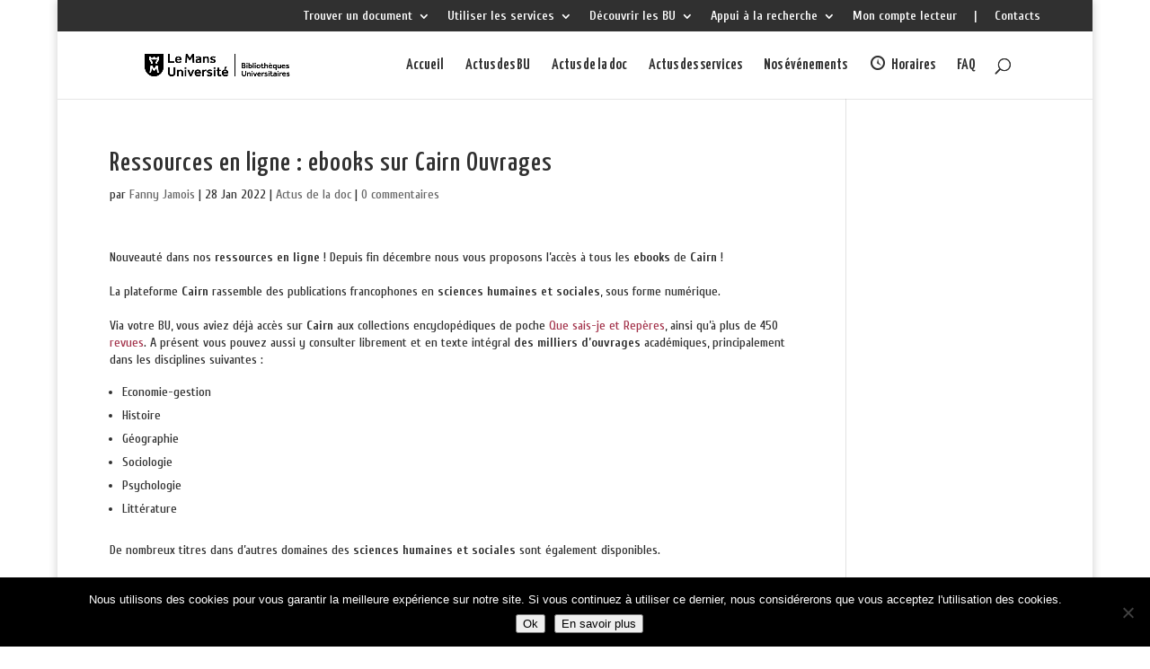

--- FILE ---
content_type: text/css
request_url: http://www.bumaine.fr/wp-content/plugins/floating-social-media-icon/css/style.css?v=4.3.5&ver=b77a1a0e4f8911acc668d0448bd41d85
body_size: 262
content:
#divBottomRight
{
position:absolute;
z-index:10000;
/* min-width: 142px; */
}
#divBottomRight img, #acurax_si_simple img, #short_code_si_icon img
{
margin-left:1px;
border:0px !important;
background:none !important;
box-shadow:none !important;
}
#divBottomRight img:hover, #acurax_si_simple img:hover, #short_code_si_icon img:hover
{
opacity:0.8;
}
#short_code_si_icon a,#divBottomRight a,#divBottomRight a:focus,#short_code_si_icon a:focus {
    border: 0px;
	outline: none;
}

--- FILE ---
content_type: text/css
request_url: http://www.bumaine.fr/wp-content/themes/divi-bu/style.css?ver=4.27.2
body_size: 269
content:
/*
Theme Name:   Divi BU
Description:  Write here a brief description about your child-theme
Author:       Sophie P.
Author URL:   Write here the author's blog or website url
Template:     Divi
Version:      1.0
License:      GNU General Public License v2 or later
License URI:  http://www.gnu.org/licenses/gpl-2.0.html
Text Domain:  divi-bu
*/

/* Write here your own personal stylesheet */


--- FILE ---
content_type: application/javascript
request_url: http://www.bumaine.fr/wp-content/plugins/divi-100-hamburger-menu/assets/js/scripts.js?ver=20160602
body_size: 323
content:
jQuery(document).ready(function ($) {
  /**
   * Checks if body class exists
   */
  if ($('.et_divi_100_custom_hamburger_menu').length > 0) {
    var iconName = 'et_divi_100_custom_hamburger_menu__icon',
      toggledName = iconName + '--toggled';

    /**
     * Appends hamburger bars to menu
     */
    $(".mobile_menu_bar")
      .addClass(iconName)
      .html('<div></div><div></div><div></div>');

    /**
     * Handle click event
     */
    $('.' + iconName).on('click', function (e) {
      e.preventDefault();
      $('.' + iconName).toggleClass(toggledName);
    });
  }
});

--- FILE ---
content_type: application/javascript
request_url: http://www.bumaine.fr/wp-content/plugins/events-manager/includes/external/flatpickr/l10n/fr.js?ver=7.2.3
body_size: 700
content:
(function (global, factory) {
  typeof exports === 'object' && typeof module !== 'undefined' ? factory(exports) :
  typeof define === 'function' && define.amd ? define(['exports'], factory) :
  (global = typeof globalThis !== 'undefined' ? globalThis : global || self, factory(global.fr = {}));
}(this, (function (exports) { 'use strict';

  var fp = typeof window !== "undefined" && window.flatpickr !== undefined
      ? window.flatpickr
      : {
          l10ns: {},
      };
  var French = {
      firstDayOfWeek: 1,
      weekdays: {
          shorthand: ["dim", "lun", "mar", "mer", "jeu", "ven", "sam"],
          longhand: [
              "dimanche",
              "lundi",
              "mardi",
              "mercredi",
              "jeudi",
              "vendredi",
              "samedi",
          ],
      },
      months: {
          shorthand: [
              "janv",
              "févr",
              "mars",
              "avr",
              "mai",
              "juin",
              "juil",
              "août",
              "sept",
              "oct",
              "nov",
              "déc",
          ],
          longhand: [
              "janvier",
              "février",
              "mars",
              "avril",
              "mai",
              "juin",
              "juillet",
              "août",
              "septembre",
              "octobre",
              "novembre",
              "décembre",
          ],
      },
      ordinal: function (nth) {
          if (nth > 1)
              return "";
          return "er";
      },
      rangeSeparator: " au ",
      weekAbbreviation: "Sem",
      scrollTitle: "Défiler pour augmenter la valeur",
      toggleTitle: "Cliquer pour basculer",
      time_24hr: true,
  };
  fp.l10ns.fr = French;
  var fr = fp.l10ns;

  exports.French = French;
  exports.default = fr;

  Object.defineProperty(exports, '__esModule', { value: true });

})));
